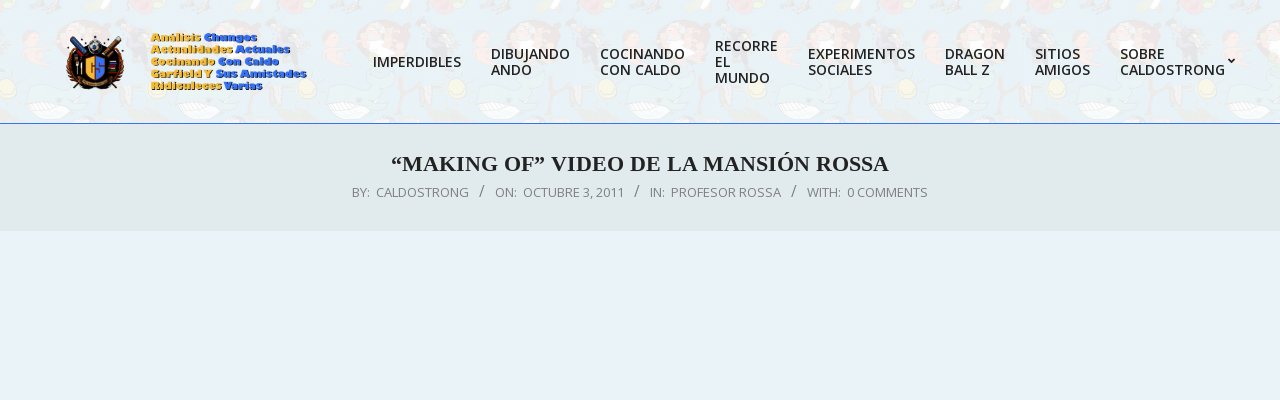

--- FILE ---
content_type: text/html; charset=UTF-8
request_url: https://www.caldostrong.com/2011/10/making-of-video-de-la-mansion-rossa.html
body_size: 17674
content:
<!DOCTYPE html>
<html lang="es-CL">

<head>
<meta charset="UTF-8" />
<meta name='robots' content='index, follow, max-image-preview:large, max-snippet:-1, max-video-preview:-1' />
<!-- Jetpack Site Verification Tags -->
<meta name="google-site-verification" content="Qc0g7oNk7FMBOxjoeyp1h9CcGSqdzZmdWhUHj5FV-qU" />
<meta name="viewport" content="width=device-width, initial-scale=1" />
<meta name="generator" content="Unos 2.12.0" />

	<!-- This site is optimized with the Yoast SEO plugin v26.5 - https://yoast.com/wordpress/plugins/seo/ -->
	<title>&quot;Making of&quot; video de la Mansión Rossa - CALDOSTRONG.COM</title>
	<link rel="canonical" href="https://www.caldostrong.com/2011/10/making-of-video-de-la-mansion-rossa.html" />
	<meta property="og:locale" content="es_ES" />
	<meta property="og:type" content="article" />
	<meta property="og:title" content="&quot;Making of&quot; video de la Mansión Rossa - CALDOSTRONG.COM" />
	<meta property="og:description" content="¿Te trajeron alpiste? Jajajaja Adelante estudios.Siga leyendo" />
	<meta property="og:url" content="https://www.caldostrong.com/2011/10/making-of-video-de-la-mansion-rossa.html" />
	<meta property="og:site_name" content="CALDOSTRONG.COM" />
	<meta property="article:published_time" content="2011-10-03T22:16:00+00:00" />
	<meta name="author" content="caldostrong" />
	<meta name="twitter:card" content="summary_large_image" />
	<meta name="twitter:label1" content="Escrito por" />
	<meta name="twitter:data1" content="caldostrong" />
	<script type="application/ld+json" class="yoast-schema-graph">{"@context":"https://schema.org","@graph":[{"@type":"Article","@id":"https://www.caldostrong.com/2011/10/making-of-video-de-la-mansion-rossa.html#article","isPartOf":{"@id":"https://www.caldostrong.com/2011/10/making-of-video-de-la-mansion-rossa.html"},"author":{"name":"caldostrong","@id":"https://www.caldostrong.com/#/schema/person/2fb59a8df83fc385a7e67986dabc6b32"},"headline":"&#8220;Making of&#8221; video de la Mansión Rossa","datePublished":"2011-10-03T22:16:00+00:00","mainEntityOfPage":{"@id":"https://www.caldostrong.com/2011/10/making-of-video-de-la-mansion-rossa.html"},"wordCount":21,"commentCount":0,"publisher":{"@id":"https://www.caldostrong.com/#/schema/person/2fb59a8df83fc385a7e67986dabc6b32"},"articleSection":["Profesor Rossa"],"inLanguage":"es-CL","potentialAction":[{"@type":"CommentAction","name":"Comment","target":["https://www.caldostrong.com/2011/10/making-of-video-de-la-mansion-rossa.html#respond"]}]},{"@type":"WebPage","@id":"https://www.caldostrong.com/2011/10/making-of-video-de-la-mansion-rossa.html","url":"https://www.caldostrong.com/2011/10/making-of-video-de-la-mansion-rossa.html","name":"\"Making of\" video de la Mansión Rossa - CALDOSTRONG.COM","isPartOf":{"@id":"https://www.caldostrong.com/#website"},"datePublished":"2011-10-03T22:16:00+00:00","breadcrumb":{"@id":"https://www.caldostrong.com/2011/10/making-of-video-de-la-mansion-rossa.html#breadcrumb"},"inLanguage":"es-CL","potentialAction":[{"@type":"ReadAction","target":["https://www.caldostrong.com/2011/10/making-of-video-de-la-mansion-rossa.html"]}]},{"@type":"BreadcrumbList","@id":"https://www.caldostrong.com/2011/10/making-of-video-de-la-mansion-rossa.html#breadcrumb","itemListElement":[{"@type":"ListItem","position":1,"name":"Portada","item":"https://www.caldostrong.com/"},{"@type":"ListItem","position":2,"name":"&#8220;Making of&#8221; video de la Mansión Rossa"}]},{"@type":"WebSite","@id":"https://www.caldostrong.com/#website","url":"https://www.caldostrong.com/","name":"CALDOSTRONG.COM Lo viste primero acá.","description":"Lo viste primero acá. Cultura, Análisis Chungos y Ridiculeses Varias","publisher":{"@id":"https://www.caldostrong.com/#/schema/person/2fb59a8df83fc385a7e67986dabc6b32"},"potentialAction":[{"@type":"SearchAction","target":{"@type":"EntryPoint","urlTemplate":"https://www.caldostrong.com/?s={search_term_string}"},"query-input":{"@type":"PropertyValueSpecification","valueRequired":true,"valueName":"search_term_string"}}],"inLanguage":"es-CL"},{"@type":["Person","Organization"],"@id":"https://www.caldostrong.com/#/schema/person/2fb59a8df83fc385a7e67986dabc6b32","name":"caldostrong","image":{"@type":"ImageObject","inLanguage":"es-CL","@id":"https://www.caldostrong.com/#/schema/person/image/","url":"https://www.caldostrong.com/wp-content/uploads/2025/07/cropped-CS_logo_completo_short.png","contentUrl":"https://www.caldostrong.com/wp-content/uploads/2025/07/cropped-CS_logo_completo_short.png","width":1000,"height":200,"caption":"caldostrong"},"logo":{"@id":"https://www.caldostrong.com/#/schema/person/image/"},"description":"El buen Caldo, nada le gana.","sameAs":["http://www.caldostrong.com"],"url":"https://www.caldostrong.com/author/caldostrong"}]}</script>
	<!-- / Yoast SEO plugin. -->


<link rel='dns-prefetch' href='//www.caldostrong.com' />
<link rel='dns-prefetch' href='//secure.gravatar.com' />
<link rel='dns-prefetch' href='//www.googletagmanager.com' />
<link rel='dns-prefetch' href='//stats.wp.com' />
<link rel='dns-prefetch' href='//fonts.googleapis.com' />
<link rel='dns-prefetch' href='//v0.wordpress.com' />
<link rel='dns-prefetch' href='//widgets.wp.com' />
<link rel='dns-prefetch' href='//s0.wp.com' />
<link rel='dns-prefetch' href='//0.gravatar.com' />
<link rel='dns-prefetch' href='//1.gravatar.com' />
<link rel='dns-prefetch' href='//2.gravatar.com' />
<link rel='preconnect' href='//c0.wp.com' />
<link rel="alternate" type="application/rss+xml" title="CALDOSTRONG.COM &raquo; Feed" href="https://www.caldostrong.com/feed" />
<link rel="alternate" type="application/rss+xml" title="CALDOSTRONG.COM &raquo; Feed de comentarios" href="https://www.caldostrong.com/comments/feed" />
<link rel="alternate" type="application/rss+xml" title="CALDOSTRONG.COM &raquo; &#8220;Making of&#8221; video de la Mansión Rossa Feed de comentarios" href="https://www.caldostrong.com/2011/10/making-of-video-de-la-mansion-rossa.html/feed" />
<link rel="pingback" href="https://www.caldostrong.com/xmlrpc.php" />
<link rel="alternate" title="oEmbed (JSON)" type="application/json+oembed" href="https://www.caldostrong.com/wp-json/oembed/1.0/embed?url=https%3A%2F%2Fwww.caldostrong.com%2F2011%2F10%2Fmaking-of-video-de-la-mansion-rossa.html" />
<link rel="alternate" title="oEmbed (XML)" type="text/xml+oembed" href="https://www.caldostrong.com/wp-json/oembed/1.0/embed?url=https%3A%2F%2Fwww.caldostrong.com%2F2011%2F10%2Fmaking-of-video-de-la-mansion-rossa.html&#038;format=xml" />
<link rel="preload" href="https://www.caldostrong.com/wp-content/themes/unos/library/fonticons/webfonts/fa-solid-900.woff2" as="font" crossorigin="anonymous">
<link rel="preload" href="https://www.caldostrong.com/wp-content/themes/unos/library/fonticons/webfonts/fa-regular-400.woff2" as="font" crossorigin="anonymous">
<link rel="preload" href="https://www.caldostrong.com/wp-content/themes/unos/library/fonticons/webfonts/fa-brands-400.woff2" as="font" crossorigin="anonymous">
<style id='wp-img-auto-sizes-contain-inline-css'>
img:is([sizes=auto i],[sizes^="auto," i]){contain-intrinsic-size:3000px 1500px}
/*# sourceURL=wp-img-auto-sizes-contain-inline-css */
</style>
<link rel='stylesheet' id='jetpack_related-posts-css' href='https://c0.wp.com/p/jetpack/15.3.1/modules/related-posts/related-posts.css' media='all' />
<style id='wp-emoji-styles-inline-css'>

	img.wp-smiley, img.emoji {
		display: inline !important;
		border: none !important;
		box-shadow: none !important;
		height: 1em !important;
		width: 1em !important;
		margin: 0 0.07em !important;
		vertical-align: -0.1em !important;
		background: none !important;
		padding: 0 !important;
	}
/*# sourceURL=wp-emoji-styles-inline-css */
</style>
<style id='wp-block-library-inline-css'>
:root{--wp-block-synced-color:#7a00df;--wp-block-synced-color--rgb:122,0,223;--wp-bound-block-color:var(--wp-block-synced-color);--wp-editor-canvas-background:#ddd;--wp-admin-theme-color:#007cba;--wp-admin-theme-color--rgb:0,124,186;--wp-admin-theme-color-darker-10:#006ba1;--wp-admin-theme-color-darker-10--rgb:0,107,160.5;--wp-admin-theme-color-darker-20:#005a87;--wp-admin-theme-color-darker-20--rgb:0,90,135;--wp-admin-border-width-focus:2px}@media (min-resolution:192dpi){:root{--wp-admin-border-width-focus:1.5px}}.wp-element-button{cursor:pointer}:root .has-very-light-gray-background-color{background-color:#eee}:root .has-very-dark-gray-background-color{background-color:#313131}:root .has-very-light-gray-color{color:#eee}:root .has-very-dark-gray-color{color:#313131}:root .has-vivid-green-cyan-to-vivid-cyan-blue-gradient-background{background:linear-gradient(135deg,#00d084,#0693e3)}:root .has-purple-crush-gradient-background{background:linear-gradient(135deg,#34e2e4,#4721fb 50%,#ab1dfe)}:root .has-hazy-dawn-gradient-background{background:linear-gradient(135deg,#faaca8,#dad0ec)}:root .has-subdued-olive-gradient-background{background:linear-gradient(135deg,#fafae1,#67a671)}:root .has-atomic-cream-gradient-background{background:linear-gradient(135deg,#fdd79a,#004a59)}:root .has-nightshade-gradient-background{background:linear-gradient(135deg,#330968,#31cdcf)}:root .has-midnight-gradient-background{background:linear-gradient(135deg,#020381,#2874fc)}:root{--wp--preset--font-size--normal:16px;--wp--preset--font-size--huge:42px}.has-regular-font-size{font-size:1em}.has-larger-font-size{font-size:2.625em}.has-normal-font-size{font-size:var(--wp--preset--font-size--normal)}.has-huge-font-size{font-size:var(--wp--preset--font-size--huge)}:root .has-text-align-center{text-align:center}:root .has-text-align-left{text-align:left}:root .has-text-align-right{text-align:right}.has-fit-text{white-space:nowrap!important}#end-resizable-editor-section{display:none}.aligncenter{clear:both}.items-justified-left{justify-content:flex-start}.items-justified-center{justify-content:center}.items-justified-right{justify-content:flex-end}.items-justified-space-between{justify-content:space-between}.screen-reader-text{word-wrap:normal!important;border:0;clip-path:inset(50%);height:1px;margin:-1px;overflow:hidden;padding:0;position:absolute;width:1px}.screen-reader-text:focus{background-color:#ddd;clip-path:none;color:#444;display:block;font-size:1em;height:auto;left:5px;line-height:normal;padding:15px 23px 14px;text-decoration:none;top:5px;width:auto;z-index:100000}html :where(.has-border-color){border-style:solid}html :where([style*=border-top-color]){border-top-style:solid}html :where([style*=border-right-color]){border-right-style:solid}html :where([style*=border-bottom-color]){border-bottom-style:solid}html :where([style*=border-left-color]){border-left-style:solid}html :where([style*=border-width]){border-style:solid}html :where([style*=border-top-width]){border-top-style:solid}html :where([style*=border-right-width]){border-right-style:solid}html :where([style*=border-bottom-width]){border-bottom-style:solid}html :where([style*=border-left-width]){border-left-style:solid}html :where(img[class*=wp-image-]){height:auto;max-width:100%}:where(figure){margin:0 0 1em}html :where(.is-position-sticky){--wp-admin--admin-bar--position-offset:var(--wp-admin--admin-bar--height,0px)}@media screen and (max-width:600px){html :where(.is-position-sticky){--wp-admin--admin-bar--position-offset:0px}}

/*# sourceURL=wp-block-library-inline-css */
</style><style id='global-styles-inline-css'>
:root{--wp--preset--aspect-ratio--square: 1;--wp--preset--aspect-ratio--4-3: 4/3;--wp--preset--aspect-ratio--3-4: 3/4;--wp--preset--aspect-ratio--3-2: 3/2;--wp--preset--aspect-ratio--2-3: 2/3;--wp--preset--aspect-ratio--16-9: 16/9;--wp--preset--aspect-ratio--9-16: 9/16;--wp--preset--color--black: #000000;--wp--preset--color--cyan-bluish-gray: #abb8c3;--wp--preset--color--white: #ffffff;--wp--preset--color--pale-pink: #f78da7;--wp--preset--color--vivid-red: #cf2e2e;--wp--preset--color--luminous-vivid-orange: #ff6900;--wp--preset--color--luminous-vivid-amber: #fcb900;--wp--preset--color--light-green-cyan: #7bdcb5;--wp--preset--color--vivid-green-cyan: #00d084;--wp--preset--color--pale-cyan-blue: #8ed1fc;--wp--preset--color--vivid-cyan-blue: #0693e3;--wp--preset--color--vivid-purple: #9b51e0;--wp--preset--color--accent: #3672f4;--wp--preset--color--accent-font: #f4b836;--wp--preset--gradient--vivid-cyan-blue-to-vivid-purple: linear-gradient(135deg,rgb(6,147,227) 0%,rgb(155,81,224) 100%);--wp--preset--gradient--light-green-cyan-to-vivid-green-cyan: linear-gradient(135deg,rgb(122,220,180) 0%,rgb(0,208,130) 100%);--wp--preset--gradient--luminous-vivid-amber-to-luminous-vivid-orange: linear-gradient(135deg,rgb(252,185,0) 0%,rgb(255,105,0) 100%);--wp--preset--gradient--luminous-vivid-orange-to-vivid-red: linear-gradient(135deg,rgb(255,105,0) 0%,rgb(207,46,46) 100%);--wp--preset--gradient--very-light-gray-to-cyan-bluish-gray: linear-gradient(135deg,rgb(238,238,238) 0%,rgb(169,184,195) 100%);--wp--preset--gradient--cool-to-warm-spectrum: linear-gradient(135deg,rgb(74,234,220) 0%,rgb(151,120,209) 20%,rgb(207,42,186) 40%,rgb(238,44,130) 60%,rgb(251,105,98) 80%,rgb(254,248,76) 100%);--wp--preset--gradient--blush-light-purple: linear-gradient(135deg,rgb(255,206,236) 0%,rgb(152,150,240) 100%);--wp--preset--gradient--blush-bordeaux: linear-gradient(135deg,rgb(254,205,165) 0%,rgb(254,45,45) 50%,rgb(107,0,62) 100%);--wp--preset--gradient--luminous-dusk: linear-gradient(135deg,rgb(255,203,112) 0%,rgb(199,81,192) 50%,rgb(65,88,208) 100%);--wp--preset--gradient--pale-ocean: linear-gradient(135deg,rgb(255,245,203) 0%,rgb(182,227,212) 50%,rgb(51,167,181) 100%);--wp--preset--gradient--electric-grass: linear-gradient(135deg,rgb(202,248,128) 0%,rgb(113,206,126) 100%);--wp--preset--gradient--midnight: linear-gradient(135deg,rgb(2,3,129) 0%,rgb(40,116,252) 100%);--wp--preset--font-size--small: 13px;--wp--preset--font-size--medium: 20px;--wp--preset--font-size--large: 36px;--wp--preset--font-size--x-large: 42px;--wp--preset--spacing--20: 0.44rem;--wp--preset--spacing--30: 0.67rem;--wp--preset--spacing--40: 1rem;--wp--preset--spacing--50: 1.5rem;--wp--preset--spacing--60: 2.25rem;--wp--preset--spacing--70: 3.38rem;--wp--preset--spacing--80: 5.06rem;--wp--preset--shadow--natural: 6px 6px 9px rgba(0, 0, 0, 0.2);--wp--preset--shadow--deep: 12px 12px 50px rgba(0, 0, 0, 0.4);--wp--preset--shadow--sharp: 6px 6px 0px rgba(0, 0, 0, 0.2);--wp--preset--shadow--outlined: 6px 6px 0px -3px rgb(255, 255, 255), 6px 6px rgb(0, 0, 0);--wp--preset--shadow--crisp: 6px 6px 0px rgb(0, 0, 0);}:where(.is-layout-flex){gap: 0.5em;}:where(.is-layout-grid){gap: 0.5em;}body .is-layout-flex{display: flex;}.is-layout-flex{flex-wrap: wrap;align-items: center;}.is-layout-flex > :is(*, div){margin: 0;}body .is-layout-grid{display: grid;}.is-layout-grid > :is(*, div){margin: 0;}:where(.wp-block-columns.is-layout-flex){gap: 2em;}:where(.wp-block-columns.is-layout-grid){gap: 2em;}:where(.wp-block-post-template.is-layout-flex){gap: 1.25em;}:where(.wp-block-post-template.is-layout-grid){gap: 1.25em;}.has-black-color{color: var(--wp--preset--color--black) !important;}.has-cyan-bluish-gray-color{color: var(--wp--preset--color--cyan-bluish-gray) !important;}.has-white-color{color: var(--wp--preset--color--white) !important;}.has-pale-pink-color{color: var(--wp--preset--color--pale-pink) !important;}.has-vivid-red-color{color: var(--wp--preset--color--vivid-red) !important;}.has-luminous-vivid-orange-color{color: var(--wp--preset--color--luminous-vivid-orange) !important;}.has-luminous-vivid-amber-color{color: var(--wp--preset--color--luminous-vivid-amber) !important;}.has-light-green-cyan-color{color: var(--wp--preset--color--light-green-cyan) !important;}.has-vivid-green-cyan-color{color: var(--wp--preset--color--vivid-green-cyan) !important;}.has-pale-cyan-blue-color{color: var(--wp--preset--color--pale-cyan-blue) !important;}.has-vivid-cyan-blue-color{color: var(--wp--preset--color--vivid-cyan-blue) !important;}.has-vivid-purple-color{color: var(--wp--preset--color--vivid-purple) !important;}.has-black-background-color{background-color: var(--wp--preset--color--black) !important;}.has-cyan-bluish-gray-background-color{background-color: var(--wp--preset--color--cyan-bluish-gray) !important;}.has-white-background-color{background-color: var(--wp--preset--color--white) !important;}.has-pale-pink-background-color{background-color: var(--wp--preset--color--pale-pink) !important;}.has-vivid-red-background-color{background-color: var(--wp--preset--color--vivid-red) !important;}.has-luminous-vivid-orange-background-color{background-color: var(--wp--preset--color--luminous-vivid-orange) !important;}.has-luminous-vivid-amber-background-color{background-color: var(--wp--preset--color--luminous-vivid-amber) !important;}.has-light-green-cyan-background-color{background-color: var(--wp--preset--color--light-green-cyan) !important;}.has-vivid-green-cyan-background-color{background-color: var(--wp--preset--color--vivid-green-cyan) !important;}.has-pale-cyan-blue-background-color{background-color: var(--wp--preset--color--pale-cyan-blue) !important;}.has-vivid-cyan-blue-background-color{background-color: var(--wp--preset--color--vivid-cyan-blue) !important;}.has-vivid-purple-background-color{background-color: var(--wp--preset--color--vivid-purple) !important;}.has-black-border-color{border-color: var(--wp--preset--color--black) !important;}.has-cyan-bluish-gray-border-color{border-color: var(--wp--preset--color--cyan-bluish-gray) !important;}.has-white-border-color{border-color: var(--wp--preset--color--white) !important;}.has-pale-pink-border-color{border-color: var(--wp--preset--color--pale-pink) !important;}.has-vivid-red-border-color{border-color: var(--wp--preset--color--vivid-red) !important;}.has-luminous-vivid-orange-border-color{border-color: var(--wp--preset--color--luminous-vivid-orange) !important;}.has-luminous-vivid-amber-border-color{border-color: var(--wp--preset--color--luminous-vivid-amber) !important;}.has-light-green-cyan-border-color{border-color: var(--wp--preset--color--light-green-cyan) !important;}.has-vivid-green-cyan-border-color{border-color: var(--wp--preset--color--vivid-green-cyan) !important;}.has-pale-cyan-blue-border-color{border-color: var(--wp--preset--color--pale-cyan-blue) !important;}.has-vivid-cyan-blue-border-color{border-color: var(--wp--preset--color--vivid-cyan-blue) !important;}.has-vivid-purple-border-color{border-color: var(--wp--preset--color--vivid-purple) !important;}.has-vivid-cyan-blue-to-vivid-purple-gradient-background{background: var(--wp--preset--gradient--vivid-cyan-blue-to-vivid-purple) !important;}.has-light-green-cyan-to-vivid-green-cyan-gradient-background{background: var(--wp--preset--gradient--light-green-cyan-to-vivid-green-cyan) !important;}.has-luminous-vivid-amber-to-luminous-vivid-orange-gradient-background{background: var(--wp--preset--gradient--luminous-vivid-amber-to-luminous-vivid-orange) !important;}.has-luminous-vivid-orange-to-vivid-red-gradient-background{background: var(--wp--preset--gradient--luminous-vivid-orange-to-vivid-red) !important;}.has-very-light-gray-to-cyan-bluish-gray-gradient-background{background: var(--wp--preset--gradient--very-light-gray-to-cyan-bluish-gray) !important;}.has-cool-to-warm-spectrum-gradient-background{background: var(--wp--preset--gradient--cool-to-warm-spectrum) !important;}.has-blush-light-purple-gradient-background{background: var(--wp--preset--gradient--blush-light-purple) !important;}.has-blush-bordeaux-gradient-background{background: var(--wp--preset--gradient--blush-bordeaux) !important;}.has-luminous-dusk-gradient-background{background: var(--wp--preset--gradient--luminous-dusk) !important;}.has-pale-ocean-gradient-background{background: var(--wp--preset--gradient--pale-ocean) !important;}.has-electric-grass-gradient-background{background: var(--wp--preset--gradient--electric-grass) !important;}.has-midnight-gradient-background{background: var(--wp--preset--gradient--midnight) !important;}.has-small-font-size{font-size: var(--wp--preset--font-size--small) !important;}.has-medium-font-size{font-size: var(--wp--preset--font-size--medium) !important;}.has-large-font-size{font-size: var(--wp--preset--font-size--large) !important;}.has-x-large-font-size{font-size: var(--wp--preset--font-size--x-large) !important;}
/*# sourceURL=global-styles-inline-css */
</style>

<style id='classic-theme-styles-inline-css'>
/*! This file is auto-generated */
.wp-block-button__link{color:#fff;background-color:#32373c;border-radius:9999px;box-shadow:none;text-decoration:none;padding:calc(.667em + 2px) calc(1.333em + 2px);font-size:1.125em}.wp-block-file__button{background:#32373c;color:#fff;text-decoration:none}
/*# sourceURL=/wp-includes/css/classic-themes.min.css */
</style>
<link rel='stylesheet' id='jetpack_likes-css' href='https://c0.wp.com/p/jetpack/15.3.1/modules/likes/style.css' media='all' />
<link rel='stylesheet' id='unos-googlefont-css' href='https://fonts.googleapis.com/css2?family=Open%20Sans:ital,wght@0,300;0,400;0,500;0,600;0,700;0,800;1,400;1,700&#038;display=swap' media='all' />
<link rel='stylesheet' id='font-awesome-css' href='https://www.caldostrong.com/wp-content/themes/unos/library/fonticons/font-awesome.css?ver=5.15.4' media='all' />
<link rel='stylesheet' id='dflip-style-css' href='https://www.caldostrong.com/wp-content/plugins/3d-flipbook-dflip-lite/assets/css/dflip.min.css?ver=2.4.20' media='all' />
<link rel='stylesheet' id='arpw-style-css' href='https://www.caldostrong.com/wp-content/plugins/advanced-random-posts-widget/assets/css/arpw-frontend.css?ver=6.9' media='all' />
<link rel='stylesheet' id='hoot-style-css' href='https://www.caldostrong.com/wp-content/themes/unos/style.css?ver=2.12.0' media='all' />
<link rel='stylesheet' id='hoot-wpblocks-css' href='https://www.caldostrong.com/wp-content/themes/unos/include/blocks/wpblocks.css?ver=2.12.0' media='all' />
<link rel='stylesheet' id='hoot-child-style-css' href='https://www.caldostrong.com/wp-content/themes/unos-publisher/style.css?ver=1.1.0' media='all' />
<style id='hoot-child-style-inline-css'>
a {  color: #3672f4; }  a:hover {  color: #2855b7; }  .accent-typo {  background: #3672f4;  color: #f4b836; }  .invert-accent-typo {  background: #f4b836;  color: #3672f4; }  .invert-typo {  color: #eaf3f7; }  .enforce-typo {  background: #eaf3f7; }  body.wordpress input[type="submit"], body.wordpress #submit, body.wordpress .button {  border-color: #3672f4;  background: #f4b836;  color: #3672f4; }  body.wordpress input[type="submit"]:hover, body.wordpress #submit:hover, body.wordpress .button:hover, body.wordpress input[type="submit"]:focus, body.wordpress #submit:focus, body.wordpress .button:focus {  color: #f4b836;  background: #3672f4; }  h1, h2, h3, h4, h5, h6, .title, .titlefont {  font-family: Georgia, serif;  text-transform: uppercase; }  #main.main,.below-header {  background: #eaf3f7; }  #topbar {  background: none;  color: inherit; }  #topbar.js-search .searchform.expand .searchtext {  background: #eaf3f7; }  #topbar.js-search .searchform.expand .searchtext,#topbar .js-search-placeholder {  color: inherit; }  .header-aside-search.js-search .searchform i.fa-search {  color: #3672f4; }  #site-logo.logo-border {  border-color: #3672f4; }  #site-title {  font-family: "Open Sans", sans-serif;  text-transform: none; }  .site-logo-with-icon #site-title i {  font-size: 50px; }  .site-logo-mixed-image img {  max-width: 200px; }  .site-title-line em {  color: #3672f4; }  .site-title-line mark {  background: #3672f4;  color: #f4b836; }  .site-title-heading-font {  font-family: Georgia, serif; }  .entry-grid .more-link {  font-family: Georgia, serif; }  .menu-items ul {  background: #eaf3f7; }  .menu-tag {  border-color: #3672f4; }  .more-link, .more-link a {  color: #3672f4; }  .more-link:hover, .more-link:hover a {  color: #2855b7; }  .sidebar .widget-title,.sub-footer .widget-title, .footer .widget-title {  background: #f4b836;  color: #3672f4;  border: solid 1px;  border-color: #3672f4; }  .sidebar .widget:hover .widget-title,.sub-footer .widget:hover .widget-title, .footer .widget:hover .widget-title {  background: #3672f4;  color: #f4b836; }  .main-content-grid,.widget,.frontpage-area {  margin-top: 45px; }  .widget,.frontpage-area {  margin-bottom: 45px; }  .frontpage-area.module-bg-highlight, .frontpage-area.module-bg-color, .frontpage-area.module-bg-image {  padding: 45px 0; }  .footer .widget {  margin: 30px 0; }  .js-search .searchform.expand .searchtext {  background: #eaf3f7; }  #infinite-handle span,.lrm-form a.button, .lrm-form button, .lrm-form button[type=submit], .lrm-form #buddypress input[type=submit], .lrm-form input[type=submit],.widget_breadcrumb_navxt .breadcrumbs > .hoot-bcn-pretext {  background: #3672f4;  color: #f4b836; }  .woocommerce nav.woocommerce-pagination ul li a:focus, .woocommerce nav.woocommerce-pagination ul li a:hover {  color: #2855b7; }  .woocommerce div.product .woocommerce-tabs ul.tabs li:hover,.woocommerce div.product .woocommerce-tabs ul.tabs li.active {  background: #3672f4; }  .woocommerce div.product .woocommerce-tabs ul.tabs li:hover a, .woocommerce div.product .woocommerce-tabs ul.tabs li:hover a:hover,.woocommerce div.product .woocommerce-tabs ul.tabs li.active a {  color: #f4b836; }  .wc-block-components-button, .woocommerce #respond input#submit.alt, .woocommerce a.button.alt, .woocommerce button.button.alt, .woocommerce input.button.alt {  border-color: #3672f4;  background: #3672f4;  color: #f4b836; }  .wc-block-components-button:hover, .woocommerce #respond input#submit.alt:hover, .woocommerce a.button.alt:hover, .woocommerce button.button.alt:hover, .woocommerce input.button.alt:hover {  background: #f4b836;  color: #3672f4; }  .widget_breadcrumb_navxt .breadcrumbs > .hoot-bcn-pretext:after {  border-left-color: #3672f4; }  #header,.menu-items > li.current-menu-item:not(.nohighlight):after, .menu-items > li.current-menu-ancestor:after, .menu-items > li:hover:after,.header-supplementary .menu-area-wrap,.menu-hoottag {  border-color: #3672f4; }  .menu-items ul li.current-menu-item:not(.nohighlight), .menu-items ul li.current-menu-ancestor, .menu-items ul li:hover {  background: #f4b836; }  .menu-items ul li.current-menu-item:not(.nohighlight) > a, .menu-items ul li.current-menu-ancestor > a, .menu-items ul li:hover > a {  color: #3672f4; }  #below-header + .main > .loop-meta-wrap, #below-header + .main > .entry-featured-img-headerwrap,.main > .main-content-grid:first-child,.content-frontpage > .frontpage-area-boxed:first-child {  margin-top: 25px; }  :root .has-accent-color,.is-style-outline>.wp-block-button__link:not(.has-text-color), .wp-block-button__link.is-style-outline:not(.has-text-color) {  color: #3672f4; }  :root .has-accent-background-color,.wp-block-button__link,.wp-block-button__link:hover,.wp-block-search__button,.wp-block-search__button:hover, .wp-block-file__button,.wp-block-file__button:hover {  background: #3672f4; }  :root .has-accent-font-color,.wp-block-button__link,.wp-block-button__link:hover,.wp-block-search__button,.wp-block-search__button:hover, .wp-block-file__button,.wp-block-file__button:hover {  color: #f4b836; }  :root .has-accent-font-background-color {  background: #f4b836; }  @media only screen and (max-width: 969px){ .mobilemenu-fixed .menu-toggle, .mobilemenu-fixed .menu-items {  background: #eaf3f7; }  .sidebar {  margin-top: 45px; }  .frontpage-widgetarea > div.hgrid > [class*="hgrid-span-"] {  margin-bottom: 45px; }  }
/*# sourceURL=hoot-child-style-inline-css */
</style>
<link rel='stylesheet' id='sharedaddy-css' href='https://c0.wp.com/p/jetpack/15.3.1/modules/sharedaddy/sharing.css' media='all' />
<link rel='stylesheet' id='social-logos-css' href='https://c0.wp.com/p/jetpack/15.3.1/_inc/social-logos/social-logos.min.css' media='all' />
<script id="jetpack_related-posts-js-extra">
var related_posts_js_options = {"post_heading":"h4"};
//# sourceURL=jetpack_related-posts-js-extra
</script>
<script src="https://c0.wp.com/p/jetpack/15.3.1/_inc/build/related-posts/related-posts.min.js" id="jetpack_related-posts-js"></script>
<script src="https://c0.wp.com/c/6.9/wp-includes/js/jquery/jquery.min.js" id="jquery-core-js"></script>
<script src="https://c0.wp.com/c/6.9/wp-includes/js/jquery/jquery-migrate.min.js" id="jquery-migrate-js"></script>

<!-- Fragmento de código de la etiqueta de Google (gtag.js) agregada por Site Kit -->
<!-- Fragmento de código de Google Analytics agregado por Site Kit -->
<script src="https://www.googletagmanager.com/gtag/js?id=GT-MK46G26H" id="google_gtagjs-js" async></script>
<script id="google_gtagjs-js-after">
window.dataLayer = window.dataLayer || [];function gtag(){dataLayer.push(arguments);}
gtag("set","linker",{"domains":["www.caldostrong.com"]});
gtag("js", new Date());
gtag("set", "developer_id.dZTNiMT", true);
gtag("config", "GT-MK46G26H");
 window._googlesitekit = window._googlesitekit || {}; window._googlesitekit.throttledEvents = []; window._googlesitekit.gtagEvent = (name, data) => { var key = JSON.stringify( { name, data } ); if ( !! window._googlesitekit.throttledEvents[ key ] ) { return; } window._googlesitekit.throttledEvents[ key ] = true; setTimeout( () => { delete window._googlesitekit.throttledEvents[ key ]; }, 5 ); gtag( "event", name, { ...data, event_source: "site-kit" } ); }; 
//# sourceURL=google_gtagjs-js-after
</script>
<link rel="https://api.w.org/" href="https://www.caldostrong.com/wp-json/" /><link rel="alternate" title="JSON" type="application/json" href="https://www.caldostrong.com/wp-json/wp/v2/posts/652" /><link rel="EditURI" type="application/rsd+xml" title="RSD" href="https://www.caldostrong.com/xmlrpc.php?rsd" />
<meta name="generator" content="WordPress 6.9" />
<link rel='shortlink' href='https://wp.me/p5cMM5-aw' />
<meta name="generator" content="Site Kit by Google 1.167.0" />	<style>img#wpstats{display:none}</style>
		<style id="custom-background-css">
body.custom-background { background-color: #f4b836; background-image: url("https://www.caldostrong.com/wp-content/uploads/2025/07/mosaico3-300x150-1.png"); background-position: center center; background-size: auto; background-repeat: repeat; background-attachment: scroll; }
</style>
	<link rel="icon" href="https://www.caldostrong.com/wp-content/uploads/2023/04/CS-50x50.png" sizes="32x32" />
<link rel="icon" href="https://www.caldostrong.com/wp-content/uploads/2023/04/CS.png" sizes="192x192" />
<link rel="apple-touch-icon" href="https://www.caldostrong.com/wp-content/uploads/2023/04/CS.png" />
<meta name="msapplication-TileImage" content="https://www.caldostrong.com/wp-content/uploads/2023/04/CS.png" />
		<style id="wp-custom-css">
			/* Centrar todas las imágenes en el contenido */
.entry-content img {
    display: block;
    margin-left: auto;
    margin-right: auto;
    max-width: 100%; /* Asegura que las imágenes no se desborden del contenedor */
}

/* Justificar el texto en párrafos y elementos de lista dentro del contenido */
article .entry-content p,
article .entry-content ul li {
    text-align: justify;
}

/* Aislar y centrar la frase final en un contenedor especial */
.final-phrase-wrapper {
    text-align: center; /* Asegura que el contenedor esté centrado */
    width: 100%;
    margin: 20px 0; /* Espacio arriba y abajo del contenedor para mejor visualización */
}

.final-phrase {
    display: inline-block; /* Asegura que el párrafo se centre dentro del contenedor */
    margin: 0; /* Elimina el margen por defecto */
}
/* Centrar los tuits incrustados */
.entry-content .twitter-tweet {
    text-align: center; /* Asegura que el contenedor esté centrado */
    width: 100%;
    margin-left: auto;
    margin-right: auto;
}

/* Centrar el contenedor de los tuits incrustados */
.entry-content .twitter-tweet iframe {
    display: block; /* Asegura que el iframe esté centrado */
    margin: 0 auto; /* Centra el iframe horizontalmente */
}		</style>
		</head>

<body class="wp-singular post-template-default single single-post postid-652 single-format-standard custom-background wp-custom-logo wp-theme-unos wp-child-theme-unos-publisher unos-publisher wordpress ltr es es-cl child-theme logged-out singular singular-post singular-post-652" dir="ltr" itemscope="itemscope" itemtype="https://schema.org/Blog">

	
	<a href="#main" class="screen-reader-text">Skip to content</a>

	
	<div id="page-wrapper" class=" site-stretch page-wrapper sitewrap-full-width sidebars0 hoot-cf7-style hoot-mapp-style hoot-jetpack-style">

		
		<header id="header" class="site-header header-layout-primary-menu header-layout-secondary-none tablemenu" role="banner" itemscope="itemscope" itemtype="https://schema.org/WPHeader">

			
			<div id="header-primary" class=" header-part header-primary header-primary-menu">
				<div class="hgrid">
					<div class="table hgrid-span-12">
							<div id="branding" class="site-branding branding table-cell-mid">
		<div id="site-logo" class="site-logo-image">
			<div id="site-logo-image" class="site-logo-image"><div id="site-title" class="site-title" itemprop="headline"><a href="https://www.caldostrong.com/" class="custom-logo-link" rel="home"><img width="1000" height="200" src="https://www.caldostrong.com/wp-content/uploads/2025/07/cropped-CS_logo_completo_short.png" class="custom-logo" alt="CALDOSTRONG.COM" data-attachment-id="26297" data-permalink="https://www.caldostrong.com/cs_logo_completo_short/cropped-cs_logo_completo_short-png" data-orig-file="https://www.caldostrong.com/wp-content/uploads/2025/07/cropped-CS_logo_completo_short.png" data-orig-size="1000,200" data-comments-opened="1" data-image-meta="{&quot;aperture&quot;:&quot;0&quot;,&quot;credit&quot;:&quot;&quot;,&quot;camera&quot;:&quot;&quot;,&quot;caption&quot;:&quot;&quot;,&quot;created_timestamp&quot;:&quot;0&quot;,&quot;copyright&quot;:&quot;&quot;,&quot;focal_length&quot;:&quot;0&quot;,&quot;iso&quot;:&quot;0&quot;,&quot;shutter_speed&quot;:&quot;0&quot;,&quot;title&quot;:&quot;&quot;,&quot;orientation&quot;:&quot;0&quot;}" data-image-title="cropped-CS_logo_completo_short.png" data-image-description="&lt;p&gt;https://www.caldostrong.com/wp-content/uploads/2025/07/cropped-CS_logo_completo_short.png&lt;/p&gt;
" data-image-caption="" data-medium-file="https://www.caldostrong.com/wp-content/uploads/2025/07/cropped-CS_logo_completo_short-300x60.png" data-large-file="https://www.caldostrong.com/wp-content/uploads/2025/07/cropped-CS_logo_completo_short.png" /></a><div style="height: 1px;width: 1px;margin: -1px;overflow: hidden;position: absolute !important">CALDOSTRONG.COM</div></div></div>		</div>
	</div><!-- #branding -->
	<div id="header-aside" class=" header-aside table-cell-mid header-aside-menu header-aside-menu-fixed"><div class="menu-area-wrap">	<div class="screen-reader-text">Primary Navigation Menu</div>
	<nav id="menu-primary" class="menu nav-menu menu-primary mobilemenu-fixed mobilesubmenu-open" role="navigation" itemscope="itemscope" itemtype="https://schema.org/SiteNavigationElement">
		<a class="menu-toggle" href="#"><span class="menu-toggle-text">Menu</span><i class="fas fa-bars"></i></a>

		<ul id="menu-primary-items" class="menu-items sf-menu menu"><li id="menu-item-16251" class="menu-item menu-item-type-taxonomy menu-item-object-category menu-item-16251"><a href="https://www.caldostrong.com/search/label/imperdible" title="Nuevo aca? esto es lo que no te puedes perder"><span class="menu-title"><span class="menu-title-text">Imperdibles</span></span></a></li>
<li id="menu-item-11717" class="menu-item menu-item-type-taxonomy menu-item-object-category menu-item-11717"><a href="https://www.caldostrong.com/search/label/caldismo" title="Mis dibujos"><span class="menu-title"><span class="menu-title-text">Dibujando ando</span></span></a></li>
<li id="menu-item-11711" class="menu-item menu-item-type-taxonomy menu-item-object-category menu-item-11711"><a href="https://www.caldostrong.com/search/label/cocinando-con-caldo" title="Comidas ricas"><span class="menu-title"><span class="menu-title-text">Cocinando con Caldo</span></span></a></li>
<li id="menu-item-11712" class="menu-item menu-item-type-taxonomy menu-item-object-category menu-item-11712"><a href="https://www.caldostrong.com/search/label/recorre-el-mundo" title="Lugares hermosos"><span class="menu-title"><span class="menu-title-text">Recorre el mundo</span></span></a></li>
<li id="menu-item-11713" class="menu-item menu-item-type-taxonomy menu-item-object-category menu-item-11713"><a href="https://www.caldostrong.com/search/label/experimento-social" title="Locuras que se me ocurren con mi propio cerebro"><span class="menu-title"><span class="menu-title-text">Experimentos Sociales</span></span></a></li>
<li id="menu-item-22776" class="menu-item menu-item-type-taxonomy menu-item-object-post_tag menu-item-22776"><a href="https://www.caldostrong.com/label/dragon-ball-z"><span class="menu-title"><span class="menu-title-text">Dragon Ball Z</span></span></a></li>
<li id="menu-item-14772" class="menu-item menu-item-type-post_type menu-item-object-page menu-item-14772"><a href="https://www.caldostrong.com/amigos" title="Buenos muchachos"><span class="menu-title"><span class="menu-title-text">Sitios Amigos</span></span></a></li>
<li id="menu-item-20697" class="menu-item menu-item-type-post_type menu-item-object-page menu-item-has-children menu-item-20697"><a href="https://www.caldostrong.com/about"><span class="menu-title"><span class="menu-title-text">Sobre CaldoStrong</span></span></a>
<ul class="sub-menu">
	<li id="menu-item-21303" class="menu-item menu-item-type-post_type menu-item-object-page menu-item-21303"><a href="https://www.caldostrong.com/i-shoulda-stayed-in-bed"><span class="menu-title"><span class="menu-title-text">I shoulda stayed in bed</span></span></a></li>
	<li id="menu-item-21240" class="menu-item menu-item-type-post_type menu-item-object-page menu-item-21240"><a href="https://www.caldostrong.com/con-los-famosos"><span class="menu-title"><span class="menu-title-text">Con los famosos</span></span></a></li>
	<li id="menu-item-21241" class="menu-item menu-item-type-post_type menu-item-object-page menu-item-21241"><a href="https://www.caldostrong.com/about"><span class="menu-title"><span class="menu-title-text">Sobre CaldoStrong</span></span></a></li>
</ul>
</li>
</ul>
	</nav><!-- #menu-primary -->
	</div></div>					</div>
				</div>
			</div>

			
		</header><!-- #header -->

		
		<div id="main" class=" main">
			

				<div id="loop-meta" class="  loop-meta-wrap pageheader-bg-both   loop-meta-withtext">
										<div class="hgrid">

						<div class=" loop-meta hgrid-span-12" itemscope="itemscope" itemtype="https://schema.org/WebPageElement">
							<div class="entry-header">

																<h1 class=" loop-title entry-title" itemprop="headline">&#8220;Making of&#8221; video de la Mansión Rossa</h1>

								<div class=" loop-description" itemprop="text"><div class="entry-byline"> <div class="entry-byline-block entry-byline-author"> <span class="entry-byline-label">By:</span> <span class="entry-author" itemprop="author" itemscope="itemscope" itemtype="https://schema.org/Person"><a href="https://www.caldostrong.com/author/caldostrong" title="Entradas de caldostrong" rel="author" class="url fn n" itemprop="url"><span itemprop="name">caldostrong</span></a></span> </div> <div class="entry-byline-block entry-byline-date"> <span class="entry-byline-label">On:</span> <time class="entry-published updated" datetime="2011-10-03T22:16:00-04:00" itemprop="datePublished" title="Lunes, Octubre 3, 2011, 10:16 pm">Octubre 3, 2011</time> </div> <div class="entry-byline-block entry-byline-cats"> <span class="entry-byline-label">In:</span> <a href="https://www.caldostrong.com/search/label/profesor-rossa" rel="category tag">Profesor Rossa</a> </div> <div class="entry-byline-block entry-byline-comments"> <span class="entry-byline-label">With:</span> <a href="https://www.caldostrong.com/2011/10/making-of-video-de-la-mansion-rossa.html#respond" class="comments-link" itemprop="discussionURL">0 Comments</a> </div><span class="entry-publisher" itemprop="publisher" itemscope="itemscope" itemtype="https://schema.org/Organization"><meta itemprop="name" content="CALDOSTRONG.COM"><span itemprop="logo" itemscope itemtype="https://schema.org/ImageObject"><meta itemprop="url" content="https://www.caldostrong.com/wp-content/uploads/2025/07/cropped-CS_logo_completo_short.png"><meta itemprop="width" content="1000"><meta itemprop="height" content="200"></span></span></div><!-- .entry-byline --></div><!-- .loop-description -->
							</div><!-- .entry-header -->
						</div><!-- .loop-meta -->

					</div>
				</div>

			
<div class="hgrid main-content-grid">

	<main id="content" class="content  hgrid-span-12 no-sidebar layout-full-width " role="main">
		<div id="content-wrap" class=" content-wrap">

			
	<article id="post-652" class="entry author-caldostrong post-652 post type-post status-publish format-standard category-profesor-rossa" itemscope="itemscope" itemtype="https://schema.org/BlogPosting" itemprop="blogPost">

		<div class="entry-content" itemprop="articleBody">

			<div class="entry-the-content">
				<p><span class="embed-youtube" style="text-align:center; display: block;"><iframe class="youtube-player" width="1440" height="810" src="https://www.youtube.com/embed/fAF-vpQs36g?version=3&#038;rel=1&#038;showsearch=0&#038;showinfo=1&#038;iv_load_policy=1&#038;fs=1&#038;hl=es-CL&#038;autohide=2&#038;wmode=transparent" allowfullscreen="true" style="border:0;" sandbox="allow-scripts allow-same-origin allow-popups allow-presentation allow-popups-to-escape-sandbox"></iframe></span><br />¿Te trajeron alpiste? Jajajaja</p>
<p style="text-align:center; font-style:italic; margin-top:30px;">Adelante estudios.</p>
<div class="sharedaddy sd-sharing-enabled"><div class="robots-nocontent sd-block sd-social sd-social-icon-text sd-sharing"><h3 class="sd-title">Compartete este:</h3><div class="sd-content"><ul><li class="share-facebook"><a rel="nofollow noopener noreferrer"
				data-shared="sharing-facebook-652"
				class="share-facebook sd-button share-icon"
				href="https://www.caldostrong.com/2011/10/making-of-video-de-la-mansion-rossa.html?share=facebook"
				target="_blank"
				aria-labelledby="sharing-facebook-652"
				>
				<span id="sharing-facebook-652" hidden>Clic aquí para compartir en Facebook. (Se abre en una ventana nueva)</span>
				<span>Facebook</span>
			</a></li><li class="share-twitter"><a rel="nofollow noopener noreferrer"
				data-shared="sharing-twitter-652"
				class="share-twitter sd-button share-icon"
				href="https://www.caldostrong.com/2011/10/making-of-video-de-la-mansion-rossa.html?share=twitter"
				target="_blank"
				aria-labelledby="sharing-twitter-652"
				>
				<span id="sharing-twitter-652" hidden>Haz clic para compartir en X (Se abre en una ventana nueva)</span>
				<span>X</span>
			</a></li><li><a href="#" class="sharing-anchor sd-button share-more"><span>Más</span></a></li><li class="share-end"></li></ul><div class="sharing-hidden"><div class="inner" style="display: none;"><ul><li class="share-reddit"><a rel="nofollow noopener noreferrer"
				data-shared="sharing-reddit-652"
				class="share-reddit sd-button share-icon"
				href="https://www.caldostrong.com/2011/10/making-of-video-de-la-mansion-rossa.html?share=reddit"
				target="_blank"
				aria-labelledby="sharing-reddit-652"
				>
				<span id="sharing-reddit-652" hidden>Haz clic para compartir en Reddit (Se abre en una ventana nueva)</span>
				<span>Reddit</span>
			</a></li><li class="share-tumblr"><a rel="nofollow noopener noreferrer"
				data-shared="sharing-tumblr-652"
				class="share-tumblr sd-button share-icon"
				href="https://www.caldostrong.com/2011/10/making-of-video-de-la-mansion-rossa.html?share=tumblr"
				target="_blank"
				aria-labelledby="sharing-tumblr-652"
				>
				<span id="sharing-tumblr-652" hidden>Haz clic para compartir en Tumblr (Se abre en una ventana nueva)</span>
				<span>Tumblr</span>
			</a></li><li class="share-jetpack-whatsapp"><a rel="nofollow noopener noreferrer"
				data-shared="sharing-whatsapp-652"
				class="share-jetpack-whatsapp sd-button share-icon"
				href="https://www.caldostrong.com/2011/10/making-of-video-de-la-mansion-rossa.html?share=jetpack-whatsapp"
				target="_blank"
				aria-labelledby="sharing-whatsapp-652"
				>
				<span id="sharing-whatsapp-652" hidden>Haz clic para compartir en WhatsApp (Se abre en una ventana nueva)</span>
				<span>WhatsApp</span>
			</a></li><li class="share-end"></li></ul></div></div></div></div></div><div class='sharedaddy sd-block sd-like jetpack-likes-widget-wrapper jetpack-likes-widget-unloaded' id='like-post-wrapper-76929109-652-69419f86ee7e3' data-src='https://widgets.wp.com/likes/?ver=15.3.1#blog_id=76929109&amp;post_id=652&amp;origin=www.caldostrong.com&amp;obj_id=76929109-652-69419f86ee7e3' data-name='like-post-frame-76929109-652-69419f86ee7e3' data-title='Me gusta o Compartir'><h3 class="sd-title">Me gusta:</h3><div class='likes-widget-placeholder post-likes-widget-placeholder' style='height: 55px;'><span class='button'><span>Me gusta</span></span> <span class="loading">Cargando...</span></div><span class='sd-text-color'></span><a class='sd-link-color'></a></div>
<div id='jp-relatedposts' class='jp-relatedposts' >
	<h3 class="jp-relatedposts-headline"><em>Relacionado</em></h3>
</div>			</div>
					</div><!-- .entry-content -->

		<div class="screen-reader-text" itemprop="datePublished" itemtype="https://schema.org/Date">2011-10-03</div>

		
	</article><!-- .entry -->

<div id="loop-nav-wrap" class="loop-nav"><div class="prev">Previous Post: <a href="https://www.caldostrong.com/2011/10/y-u-no.html" rel="prev">Y U NO</a></div><div class="next">Next Post: <a href="https://www.caldostrong.com/2011/10/el-que-no-salta-es-flaite.html" rel="next">El que no salta es flaite</a></div></div><!-- .loop-nav -->

<section id="comments-template">

	
	
		<div id="respond" class="comment-respond">
		<h3 id="reply-title" class="comment-reply-title">Agregar un comentario <small><a rel="nofollow" id="cancel-comment-reply-link" href="/2011/10/making-of-video-de-la-mansion-rossa.html#respond" style="display:none;">Cancelar respuesta</a></small></h3><form action="https://www.caldostrong.com/wp-comments-post.php" method="post" id="commentform" class="comment-form"><p class="comment-notes"><span id="email-notes">Tu dirección de correo electrónico no será publicada.</span> <span class="required-field-message">Los campos requeridos están marcados <span class="required">*</span></span></p><p class="comment-form-comment"><label for="comment">Comentario <span class="required">*</span></label> <textarea id="comment" name="comment" cols="45" rows="8" maxlength="65525" required></textarea></p><p class="comment-form-author"><label for="author">Nombre <span class="required">*</span></label> <input id="author" name="author" type="text" value="" size="30" maxlength="245" autocomplete="name" required /></p>
<p class="comment-form-email"><label for="email">Correo electrónico <span class="required">*</span></label> <input id="email" name="email" type="email" value="" size="30" maxlength="100" aria-describedby="email-notes" autocomplete="email" required /></p>
<p class="comment-form-url"><label for="url">Sitio web</label> <input id="url" name="url" type="url" value="" size="30" maxlength="200" autocomplete="url" /></p>
<p class="comment-subscription-form"><input type="checkbox" name="subscribe_comments" id="subscribe_comments" value="subscribe" style="width: auto; -moz-appearance: checkbox; -webkit-appearance: checkbox;" /> <label class="subscribe-label" id="subscribe-label" for="subscribe_comments">Recibir un email con los siguientes comentarios a esta entrada.</label></p><p class="comment-subscription-form"><input type="checkbox" name="subscribe_blog" id="subscribe_blog" value="subscribe" style="width: auto; -moz-appearance: checkbox; -webkit-appearance: checkbox;" /> <label class="subscribe-label" id="subscribe-blog-label" for="subscribe_blog">Recibir un email con cada nueva entrada.</label></p><p class="form-submit"><input name="submit" type="submit" id="submit" class="submit" value="Publicar comentario" /> <input type='hidden' name='comment_post_ID' value='652' id='comment_post_ID' />
<input type='hidden' name='comment_parent' id='comment_parent' value='0' />
</p><p style="display: none;"><input type="hidden" id="akismet_comment_nonce" name="akismet_comment_nonce" value="209bbd31ea" /></p><p style="display: none !important;" class="akismet-fields-container" data-prefix="ak_"><label>&#916;<textarea name="ak_hp_textarea" cols="45" rows="8" maxlength="100"></textarea></label><input type="hidden" id="ak_js_1" name="ak_js" value="69"/><script>document.getElementById( "ak_js_1" ).setAttribute( "value", ( new Date() ).getTime() );</script></p></form>	</div><!-- #respond -->
	<p class="akismet_comment_form_privacy_notice">Este sitio usa Akismet para reducir el spam. <a href="https://akismet.com/privacy/" target="_blank" rel="nofollow noopener">Aprende cómo se procesan los datos de tus comentarios.</a></p>
</section><!-- #comments-template -->
		</div><!-- #content-wrap -->
	</main><!-- #content -->

	
</div><!-- .main-content-grid -->

		</div><!-- #main -->

		
		
			<div id="post-footer" class=" post-footer hgrid-stretch linkstyle">
		<div class="hgrid">
			<div class="hgrid-span-12">
				<p class="credit small">
					"Secuela rima con ciruela, no con chirimoya; de lo contrario, sería secuoya... y quienes cargaran con traumas tendrían secuoyas psicológicas. Entonces, ¿a quién acudirían? ¿A un psiquiatra o a un talador?"
</br> </br> 
"¿Y el piano que me cayó a mi? usted cree que me voy a olvidar?				</p><!-- .credit -->
			</div>
		</div>
	</div>

	</div><!-- #page-wrapper -->

	<script type="speculationrules">
{"prefetch":[{"source":"document","where":{"and":[{"href_matches":"/*"},{"not":{"href_matches":["/wp-*.php","/wp-admin/*","/wp-content/uploads/*","/wp-content/*","/wp-content/plugins/*","/wp-content/themes/unos-publisher/*","/wp-content/themes/unos/*","/*\\?(.+)"]}},{"not":{"selector_matches":"a[rel~=\"nofollow\"]"}},{"not":{"selector_matches":".no-prefetch, .no-prefetch a"}}]},"eagerness":"conservative"}]}
</script>

	<script type="text/javascript">
		window.WPCOM_sharing_counts = {"https:\/\/www.caldostrong.com\/2011\/10\/making-of-video-de-la-mansion-rossa.html":652};
	</script>
				        <script data-cfasync="false">
            window.dFlipLocation = 'https://www.caldostrong.com/wp-content/plugins/3d-flipbook-dflip-lite/assets/';
            window.dFlipWPGlobal = {"text":{"toggleSound":"Activar \/ desactivar el sonido","toggleThumbnails":"Alternar miniaturas","toggleOutline":"Alternar esquema\/marcador","previousPage":"Pagina anterior","nextPage":"Siguiente p\u00e1gina","toggleFullscreen":"Cambiar a pantalla completa","zoomIn":"Acercar","zoomOut":"Alejar","toggleHelp":"Alternar ayuda","singlePageMode":"Modo de p\u00e1gina \u00fanica","doublePageMode":"Modo a doble p\u00e1gina","downloadPDFFile":"Descargar archivo PDF","gotoFirstPage":"Ir a la primera p\u00e1gina","gotoLastPage":"Ir a la \u00faltima p\u00e1gina","share":"Compartir","mailSubject":"Quer\u00eda que vieras este FlipBook","mailBody":"Revisa este sitio {{url}}","loading":"DearFlip: Cargando "},"viewerType":"flipbook","moreControls":"download,pageMode,startPage,endPage,sound","hideControls":"","scrollWheel":"false","backgroundColor":"#777","backgroundImage":"","height":"auto","paddingLeft":"20","paddingRight":"20","controlsPosition":"bottom","duration":800,"soundEnable":"true","enableDownload":"true","showSearchControl":"false","showPrintControl":"false","enableAnnotation":false,"enableAnalytics":"false","webgl":"true","hard":"none","maxTextureSize":"1600","rangeChunkSize":"524288","zoomRatio":1.5,"stiffness":3,"pageMode":"0","singlePageMode":"0","pageSize":"0","autoPlay":"false","autoPlayDuration":5000,"autoPlayStart":"false","linkTarget":"2","sharePrefix":"flipbook-"};
        </script>
      <script src="https://c0.wp.com/c/6.9/wp-includes/js/comment-reply.min.js" id="comment-reply-js" async data-wp-strategy="async" fetchpriority="low"></script>
<script id="hoverIntent-js-extra">
var hootData = {"stickySidebar":"disable"};
//# sourceURL=hoverIntent-js-extra
</script>
<script src="https://c0.wp.com/c/6.9/wp-includes/js/hoverIntent.min.js" id="hoverIntent-js"></script>
<script src="https://www.caldostrong.com/wp-content/themes/unos/js/jquery.superfish.js?ver=1.7.5" id="jquery-superfish-js"></script>
<script src="https://www.caldostrong.com/wp-content/themes/unos/js/jquery.fitvids.js?ver=1.1" id="jquery-fitvids-js"></script>
<script src="https://www.caldostrong.com/wp-content/themes/unos/js/jquery.parallax.js?ver=1.4.2" id="jquery-parallax-js"></script>
<script src="https://www.caldostrong.com/wp-content/plugins/3d-flipbook-dflip-lite/assets/js/dflip.min.js?ver=2.4.20" id="dflip-script-js"></script>
<script src="https://www.caldostrong.com/wp-content/themes/unos/js/hoot.theme.js?ver=2.12.0" id="hoot-theme-js"></script>
<script id="jetpack-stats-js-before">
_stq = window._stq || [];
_stq.push([ "view", JSON.parse("{\"v\":\"ext\",\"blog\":\"76929109\",\"post\":\"652\",\"tz\":\"-4\",\"srv\":\"www.caldostrong.com\",\"j\":\"1:15.3.1\"}") ]);
_stq.push([ "clickTrackerInit", "76929109", "652" ]);
//# sourceURL=jetpack-stats-js-before
</script>
<script src="https://stats.wp.com/e-202551.js" id="jetpack-stats-js" defer data-wp-strategy="defer"></script>
<script src="https://c0.wp.com/p/jetpack/15.3.1/_inc/build/likes/queuehandler.min.js" id="jetpack_likes_queuehandler-js"></script>
<script defer src="https://www.caldostrong.com/wp-content/plugins/akismet/_inc/akismet-frontend.js?ver=1764906997" id="akismet-frontend-js"></script>
<script id="sharing-js-js-extra">
var sharing_js_options = {"lang":"en","counts":"1","is_stats_active":"1"};
//# sourceURL=sharing-js-js-extra
</script>
<script src="https://c0.wp.com/p/jetpack/15.3.1/_inc/build/sharedaddy/sharing.min.js" id="sharing-js-js"></script>
<script id="sharing-js-js-after">
var windowOpen;
			( function () {
				function matches( el, sel ) {
					return !! (
						el.matches && el.matches( sel ) ||
						el.msMatchesSelector && el.msMatchesSelector( sel )
					);
				}

				document.body.addEventListener( 'click', function ( event ) {
					if ( ! event.target ) {
						return;
					}

					var el;
					if ( matches( event.target, 'a.share-facebook' ) ) {
						el = event.target;
					} else if ( event.target.parentNode && matches( event.target.parentNode, 'a.share-facebook' ) ) {
						el = event.target.parentNode;
					}

					if ( el ) {
						event.preventDefault();

						// If there's another sharing window open, close it.
						if ( typeof windowOpen !== 'undefined' ) {
							windowOpen.close();
						}
						windowOpen = window.open( el.getAttribute( 'href' ), 'wpcomfacebook', 'menubar=1,resizable=1,width=600,height=400' );
						return false;
					}
				} );
			} )();
var windowOpen;
			( function () {
				function matches( el, sel ) {
					return !! (
						el.matches && el.matches( sel ) ||
						el.msMatchesSelector && el.msMatchesSelector( sel )
					);
				}

				document.body.addEventListener( 'click', function ( event ) {
					if ( ! event.target ) {
						return;
					}

					var el;
					if ( matches( event.target, 'a.share-twitter' ) ) {
						el = event.target;
					} else if ( event.target.parentNode && matches( event.target.parentNode, 'a.share-twitter' ) ) {
						el = event.target.parentNode;
					}

					if ( el ) {
						event.preventDefault();

						// If there's another sharing window open, close it.
						if ( typeof windowOpen !== 'undefined' ) {
							windowOpen.close();
						}
						windowOpen = window.open( el.getAttribute( 'href' ), 'wpcomtwitter', 'menubar=1,resizable=1,width=600,height=350' );
						return false;
					}
				} );
			} )();
var windowOpen;
			( function () {
				function matches( el, sel ) {
					return !! (
						el.matches && el.matches( sel ) ||
						el.msMatchesSelector && el.msMatchesSelector( sel )
					);
				}

				document.body.addEventListener( 'click', function ( event ) {
					if ( ! event.target ) {
						return;
					}

					var el;
					if ( matches( event.target, 'a.share-tumblr' ) ) {
						el = event.target;
					} else if ( event.target.parentNode && matches( event.target.parentNode, 'a.share-tumblr' ) ) {
						el = event.target.parentNode;
					}

					if ( el ) {
						event.preventDefault();

						// If there's another sharing window open, close it.
						if ( typeof windowOpen !== 'undefined' ) {
							windowOpen.close();
						}
						windowOpen = window.open( el.getAttribute( 'href' ), 'wpcomtumblr', 'menubar=1,resizable=1,width=450,height=450' );
						return false;
					}
				} );
			} )();
//# sourceURL=sharing-js-js-after
</script>
<script id="wp-emoji-settings" type="application/json">
{"baseUrl":"https://s.w.org/images/core/emoji/17.0.2/72x72/","ext":".png","svgUrl":"https://s.w.org/images/core/emoji/17.0.2/svg/","svgExt":".svg","source":{"concatemoji":"https://www.caldostrong.com/wp-includes/js/wp-emoji-release.min.js?ver=6.9"}}
</script>
<script type="module">
/*! This file is auto-generated */
const a=JSON.parse(document.getElementById("wp-emoji-settings").textContent),o=(window._wpemojiSettings=a,"wpEmojiSettingsSupports"),s=["flag","emoji"];function i(e){try{var t={supportTests:e,timestamp:(new Date).valueOf()};sessionStorage.setItem(o,JSON.stringify(t))}catch(e){}}function c(e,t,n){e.clearRect(0,0,e.canvas.width,e.canvas.height),e.fillText(t,0,0);t=new Uint32Array(e.getImageData(0,0,e.canvas.width,e.canvas.height).data);e.clearRect(0,0,e.canvas.width,e.canvas.height),e.fillText(n,0,0);const a=new Uint32Array(e.getImageData(0,0,e.canvas.width,e.canvas.height).data);return t.every((e,t)=>e===a[t])}function p(e,t){e.clearRect(0,0,e.canvas.width,e.canvas.height),e.fillText(t,0,0);var n=e.getImageData(16,16,1,1);for(let e=0;e<n.data.length;e++)if(0!==n.data[e])return!1;return!0}function u(e,t,n,a){switch(t){case"flag":return n(e,"\ud83c\udff3\ufe0f\u200d\u26a7\ufe0f","\ud83c\udff3\ufe0f\u200b\u26a7\ufe0f")?!1:!n(e,"\ud83c\udde8\ud83c\uddf6","\ud83c\udde8\u200b\ud83c\uddf6")&&!n(e,"\ud83c\udff4\udb40\udc67\udb40\udc62\udb40\udc65\udb40\udc6e\udb40\udc67\udb40\udc7f","\ud83c\udff4\u200b\udb40\udc67\u200b\udb40\udc62\u200b\udb40\udc65\u200b\udb40\udc6e\u200b\udb40\udc67\u200b\udb40\udc7f");case"emoji":return!a(e,"\ud83e\u1fac8")}return!1}function f(e,t,n,a){let r;const o=(r="undefined"!=typeof WorkerGlobalScope&&self instanceof WorkerGlobalScope?new OffscreenCanvas(300,150):document.createElement("canvas")).getContext("2d",{willReadFrequently:!0}),s=(o.textBaseline="top",o.font="600 32px Arial",{});return e.forEach(e=>{s[e]=t(o,e,n,a)}),s}function r(e){var t=document.createElement("script");t.src=e,t.defer=!0,document.head.appendChild(t)}a.supports={everything:!0,everythingExceptFlag:!0},new Promise(t=>{let n=function(){try{var e=JSON.parse(sessionStorage.getItem(o));if("object"==typeof e&&"number"==typeof e.timestamp&&(new Date).valueOf()<e.timestamp+604800&&"object"==typeof e.supportTests)return e.supportTests}catch(e){}return null}();if(!n){if("undefined"!=typeof Worker&&"undefined"!=typeof OffscreenCanvas&&"undefined"!=typeof URL&&URL.createObjectURL&&"undefined"!=typeof Blob)try{var e="postMessage("+f.toString()+"("+[JSON.stringify(s),u.toString(),c.toString(),p.toString()].join(",")+"));",a=new Blob([e],{type:"text/javascript"});const r=new Worker(URL.createObjectURL(a),{name:"wpTestEmojiSupports"});return void(r.onmessage=e=>{i(n=e.data),r.terminate(),t(n)})}catch(e){}i(n=f(s,u,c,p))}t(n)}).then(e=>{for(const n in e)a.supports[n]=e[n],a.supports.everything=a.supports.everything&&a.supports[n],"flag"!==n&&(a.supports.everythingExceptFlag=a.supports.everythingExceptFlag&&a.supports[n]);var t;a.supports.everythingExceptFlag=a.supports.everythingExceptFlag&&!a.supports.flag,a.supports.everything||((t=a.source||{}).concatemoji?r(t.concatemoji):t.wpemoji&&t.twemoji&&(r(t.twemoji),r(t.wpemoji)))});
//# sourceURL=https://www.caldostrong.com/wp-includes/js/wp-emoji-loader.min.js
</script>
	<iframe src='https://widgets.wp.com/likes/master.html?ver=20251216#ver=20251216&#038;lang=es-cl' scrolling='no' id='likes-master' name='likes-master' style='display:none;'></iframe>
	<div id='likes-other-gravatars' role="dialog" aria-hidden="true" tabindex="-1"><div class="likes-text"><span>%d</span></div><ul class="wpl-avatars sd-like-gravatars"></ul></div>
	
</body>
</html>

--- FILE ---
content_type: text/css
request_url: https://www.caldostrong.com/wp-content/themes/unos-publisher/style.css?ver=1.1.0
body_size: 16134
content:
/*
Theme Name: Unos Publisher
Template: unos
Version: 1.1.0
Text Domain: unos-publisher
Author: wpHoot
Author URI: https://wphoot.com/
Theme URI: https://wphoot.com/themes/unos-publisher/
Requires at least: 5.4
Tested up to: 6.8
Requires PHP: 7.4
Description: Blogging and Magazine style child theme with minimal white design. Unos Publisher is translation and multi-lingual ready with SEO optimized code which works with all popular plugins. Theme support is available at https://wphoot.com/support/ You can also check out the theme instructions at https://wphoot.com/support/unos-publisher/ and demo at https://demo.wphoot.com/unos-publisher/ for a closer look.
Tags: grid-layout, one-column, two-columns, three-columns, left-sidebar, right-sidebar, block-styles, custom-background, custom-colors, custom-header, custom-menu, custom-logo, featured-images, footer-widgets, full-width-template, microformats, sticky-post, theme-options, threaded-comments, translation-ready, wide-blocks, blog, e-commerce, news
License: GNU General Public License 3.0
License URI: https://www.gnu.org/licenses/gpl-3.0.en.html

All files, unless otherwise stated, are released under the GNU General Public
License version 3.0 (https://www.gnu.org/licenses/gpl-3.0.en.html)
This theme, like WordPress, is licensed under the GPL.
*/
/**
 * -----------------------------------------------------------------------------------------------
 * PLEASE DO NOT MODIFY THIS FILE DIRECTLY UNLESS YOU KNOW WHAT YOU ARE DOING
 * 
 ** 'Additional Custom CSS' / 'Custom CSS' section in Customize Screen
 *  - This is the preferred location for small css snippets
 *  - These CSS rules are given highest priority
 *  - Your customizations remains unaffected by Theme updates (IMPORTANT!)
 * -----------------------------------------------------------------------------------------------
 */
/************* Headings *************/
h1,
h2,
h3,
h4,
h5,
h6,
.title {
  font-family: Georgia, "Times New Roman", Times, serif;
}
.titlefont {
  font-family: Georgia, "Times New Roman", Times, serif;
}
/*** Buttons Default ***/
body.wordpress input[type="submit"],
body.wordpress #submit,
body.wordpress .button {
  background: #ffffff;
  color: #000000;
  border: solid 1px #000000;
}
body.wordpress input[type="submit"]:hover,
body.wordpress #submit:hover,
body.wordpress .button:hover {
  background: #000000;
  color: #ffffff;
}
#topbar {
  overflow: inherit;
}
/**
 * Header (Topbar, Header, Main Nav Menu)
 * ========================================================
 */
/************* Topbar *************/
#topbar.js-search .searchform.expand .searchtext {
  border-bottom: solid 1px rgba(0, 0, 0, 0.33);
}
/************* Header Layout *************/
#header {
  border-bottom: solid 1px #000000;
}
#header.header-layout-secondary-bottom {
  border-bottom: none;
}
#header-primary,
#header-supplementary,
.below-header {
  border-bottom: none;
}
#header-supplementary.with-menubg {
  border-bottom: solid 1px rgba(0, 0, 0, 0.33);
}
@media only screen and (max-width: 969px) {
  #header-aside {
    padding: 0;
    border-top: none;
  }
}
/************* Logo *************/
#site-logo {
  margin: 30px 0;
}
/* Text Logo */
#site-title {
  font-family: Vidaloka, "Times New Roman", Times, serif;
  font-weight: normal;
}
#site-description {
  margin: 5px 0;
}
/* Custom Text */
.site-title-heading-font {
  font-family: Georgia, "Times New Roman", Times, serif;
}
/*** Responsive Logo ***/
@media only screen and (max-width: 969px) {
  #page-wrapper #site-description {
    margin: 5px 7px;
  }
}
/************* Nav Menus *************/
.nav-menu {
  position: relative;
  bottom: -1px;
}
.menu-items {
  /* Current & Hover */
  /* Title & Description */
}
.menu-items li {
  position: relative;
}
.menu-items > li.current-menu-item:not(.nohighlight):after,
.menu-items > li.current-menu-ancestor:after,
.menu-items > li:hover:after {
  content: '';
  position: absolute;
  bottom: 0;
  left: 0;
  right: 0;
  display: block;
  border-bottom: solid 3px #000000;
}
/* Menu Tag */
.menu-items > li > a .menu-hoottag {
  display: block;
}
.menu-hoottag {
  display: none;
  position: absolute;
  left: 100%;
  bottom: 100%;
  padding: 2px 5px;
  white-space: nowrap;
  font-weight: normal;
  font-size: 12px;
  line-height: 1em;
  border: none;
  border-color: #000000;
  -webkit-box-shadow: 1px 1px 3px rgba(0, 0, 0, 0.33);
  -moz-box-shadow: 1px 1px 3px rgba(0, 0, 0, 0.33);
  box-shadow: 1px 1px 3px rgba(0, 0, 0, 0.33);
}
.menu-hoottag:after {
  content: '';
  position: absolute;
  bottom: -5px;
  left: 4px;
  width: 0;
  height: 0;
  border: 0 solid transparent;
  border-top: 5px solid;
  border-top-color: inherit;
  border-right: 5px solid transparent;
}
.menu-hoottag {
  margin-bottom: 5px;
  margin-left: -30px;
}
@media only screen and (min-width: 970px) {
  #header.stuck .menu-hoottag {
    display: none;
  }
}
@media only screen and (max-width: 969px) {
  .menu-items > li > a .menu-title {
    -ms-box-orient: horizontal;
    display: -webkit-box;
    display: -moz-box;
    display: -ms-flexbox;
    display: -moz-flex;
    display: -webkit-flex;
    display: flex;
    justify-content: space-between;
    align-items: flex-start;
  }
  .menu-hoottag {
    position: static;
    white-space: break-spaces;
    margin: 0 5px 0 2px;
  }
  .menu-hoottag:after {
    visibility: hidden;
  }
  .mobilemenu-inline .menu-items {
    border-bottom: solid 1px rgba(0, 0, 0, 0.33);
  }
  .menu-items > li.current-menu-item:not(.nohighlight),
  .menu-items > li.current-menu-ancestor,
  .menu-items > li:hover {
    background: rgba(0, 0, 0, 0.04);
  }
  .menu-items > li.current-menu-item:not(.nohighlight):after,
  .menu-items > li.current-menu-ancestor:after,
  .menu-items > li:hover:after {
    bottom: 0;
    top: 0;
    left: 0;
    right: auto;
    display: block;
    border-left: solid 3px #000000;
  }
}
@media only screen and (min-width: 970px) {
  .header-supplementary-center .menu-items > li > a {
    text-align: center;
  }
  .header-supplementary-center .nav-menu .sf-menu.sf-arrows > li > a.sf-with-ul {
    padding-right: 15px;
    padding-left: 15px;
  }
  .header-supplementary-center .sf-menu.sf-arrows .sf-with-ul .menu-title:after {
    position: relative;
    right: -5px;
    margin: 0;
    top: 0;
  }
  .header-supplementary-center .sf-menu.sf-arrows ul .sf-with-ul .menu-title:after {
    position: absolute;
    top: 50%;
    right: -2px;
    margin-top: -0.5em;
  }
}
/************* Menu Side Header *************/
.header-supplementary-center {
  text-align: center;
}
.header-supplementary-center .menu-area-wrap {
  display: inline-flex;
  padding: 0 20px;
}
.header-supplementary .menu-area-wrap {
  border-bottom: solid 1px #000000;
}
.with-menubg .menu-area-wrap {
  border-bottom: none;
}
@media only screen and (max-width: 969px) {
  .header-supplementary-center .menu-area-wrap {
    display: block;
  }
  .menu-side-box {
    border-top: none;
  }
}
/************* Aside Header *************/
/************* Below Header *************/
/**
 * Main #Content
 * ========================================================
 */
/** Use 'entry-content'/'entry-the-content' classes to style posts on single post pages specifically **/
/************* Loop Meta *************/
.main.fullwidth > .loop-meta-wrap {
  position: relative;
  text-align: center;
}
.main.fullwidth > .loop-meta-wrap.pageheader-bg-default,
.main.fullwidth > .loop-meta-wrap.pageheader-bg-stretch,
.main.fullwidth > .loop-meta-wrap.pageheader-bg-both {
  background: none;
  border-top: solid 1px rgba(0, 0, 0, 0.33);
  border-bottom: none;
}
.main.fullwidth > .loop-meta-wrap.pageheader-bg-default:after,
.main.fullwidth > .loop-meta-wrap.pageheader-bg-stretch:after,
.main.fullwidth > .loop-meta-wrap.pageheader-bg-both:after {
  content: '';
  position: absolute;
  bottom: 0;
  left: 0;
  right: 0;
  border-bottom: solid 3px;
  background: none;
  font: 0/0 a;
  visibility: visible;
  display: block;
}
.main.fullwidth > .loop-meta-wrap.pageheader-bg-incontent,
.main.fullwidth > .loop-meta-wrap.pageheader-bg-none {
  border-top: solid 1px rgba(0, 0, 0, 0.33);
  border-bottom: none;
}
.main.fullwidth > .loop-meta-wrap.pageheader-bg-incontent:after,
.main.fullwidth > .loop-meta-wrap.pageheader-bg-none:after {
  content: '';
  position: absolute;
  bottom: 0;
  left: 0;
  right: 0;
  border-bottom: solid 3px;
  background: none;
  font: 0/0 a;
  visibility: visible;
  display: block;
}
.main.fullwidth > .loop-meta-wrap .loop-meta-withbg .loop-meta {
  background: none;
  color: inherit;
  display: block;
  margin: 0;
}
.main.fullwidth > .loop-meta-wrap .loop-meta-withbg .loop-meta h1,
.main.fullwidth > .loop-meta-wrap .loop-meta-withbg .loop-meta h2,
.main.fullwidth > .loop-meta-wrap .loop-meta-withbg .loop-meta h3,
.main.fullwidth > .loop-meta-wrap .loop-meta-withbg .loop-meta h4,
.main.fullwidth > .loop-meta-wrap .loop-meta-withbg .loop-meta h5,
.main.fullwidth > .loop-meta-wrap .loop-meta-withbg .loop-meta h6,
.main.fullwidth > .loop-meta-wrap .loop-meta-withbg .loop-meta a {
  color: inherit;
}
/*** Featured Image without Title (title inline with content) ***/
.entry-featured-img-headerwrap {
  height: 400px;
}
/************* Content Wrap *************/
.main.fullwidth > .content .loop-meta-wrap {
  margin-bottom: 1em;
  border: solid 1px rgba(0, 0, 0, 0.14);
  background: none;
}
.main.fullwidth > .content .loop-meta-wrap > .hgrid {
  padding: 0;
}
.main.fullwidth > .content .loop-meta-wrap.pageheader-bg-default,
.main.fullwidth > .content .loop-meta-wrap.pageheader-bg-stretch,
.main.fullwidth > .content .loop-meta-wrap.pageheader-bg-none {
  background: rgba(0, 0, 0, 0.04);
  padding: 1em 1.5em;
  border: solid rgba(0, 0, 0, 0.14);
  border-width: 1px 2px 2px 1px;
  text-align: center;
}
.main.fullwidth > .content .loop-meta-wrap.pageheader-bg-default:after,
.main.fullwidth > .content .loop-meta-wrap.pageheader-bg-stretch:after,
.main.fullwidth > .content .loop-meta-wrap.pageheader-bg-none:after {
  content: '';
  position: absolute;
  bottom: 0;
  left: 0;
  right: 0;
  border-bottom: solid 3px;
  background: none;
  font: 0/0 a;
  visibility: visible;
  display: block;
}
.main.fullwidth > .content .loop-meta-wrap.pageheader-bg-incontent,
.main.fullwidth > .content .loop-meta-wrap.pageheader-bg-both {
  text-align: center;
  background: rgba(0, 0, 0, 0.04);
  padding: 1em 1.5em;
  border: solid rgba(0, 0, 0, 0.14);
  border-width: 1px 2px 2px 1px;
}
.main.fullwidth > .content .loop-meta-wrap.pageheader-bg-incontent:after,
.main.fullwidth > .content .loop-meta-wrap.pageheader-bg-both:after {
  content: '';
  position: absolute;
  bottom: 0;
  left: 0;
  right: 0;
  border-bottom: solid 3px;
  background: none;
  font: 0/0 a;
  visibility: visible;
  display: block;
}
.main.fullwidth > .content .loop-meta {
  padding: 0;
}
.main.fullwidth > .content .loop-title {
  font-size: 2.3333em;
}
/************* Entry Meta Byline (Singular Post Page) *************/
.main.fullwidth .entry-footer .entry-byline {
  line-height: 1.3333em;
  text-transform: uppercase;
  border-bottom: solid 1px;
  display: block;
  position: relative;
}
.main.fullwidth .entry-footer .entry-byline-block {
  display: block;
}
.main.fullwidth .entry-footer .entry-byline-block:after {
  content: "";
  margin: 0 15px;
}
.main.fullwidth .entry-footer .entry-byline a {
  color: inherit;
}
.main.fullwidth .entry-footer .entry-byline a:hover {
  color: inherit;
  text-decoration: underline;
}
.main.fullwidth .entry-footer .entry-byline-label {
  margin-right: 5px;
}
.main.fullwidth .entry-footer .entry-byline-cats a {
  background: rgba(0, 0, 0, 0.14);
  padding: 5px 7px;
  margin: 0 8px 0 0;
}
.main.fullwidth .entry-footer .entry-byline-tags a {
  background: rgba(0, 0, 0, 0.14);
  padding: 5px 7px;
  margin: 0 8px 0 0;
}
/************* <main> #content *************/
.main.fullwidth .content-wrap .header-side .widget,
.main.fullwidth .content-wrap .menu-side .widget,
.main.fullwidth .content-wrap .topbar .widget,
.main.fullwidth .content-wrap .below-header .widget {
  margin-bottom: 1em;
  padding-bottom: 1em;
}
.main.fullwidth .content-wrap .header-side .widget:after,
.main.fullwidth .content-wrap .menu-side .widget:after,
.main.fullwidth .content-wrap .topbar .widget:after,
.main.fullwidth .content-wrap .below-header .widget:after {
  content: '';
  position: absolute;
  bottom: 0;
  left: 0;
  right: 0;
  border-bottom: solid 3px;
  background: none;
  font: 0/0 a;
  visibility: visible;
  display: block;
}
.main.fullwidth .content-wrap .header-side .widget > a,
.main.fullwidth .content-wrap .menu-side .widget > a,
.main.fullwidth .content-wrap .topbar .widget > a,
.main.fullwidth .content-wrap .below-header .widget > a {
  text-decoration: underline;
}
.main.fullwidth .content-wrap .header-side .widget .widget-title,
.main.fullwidth .content-wrap .menu-side .widget .widget-title,
.main.fullwidth .content-wrap .topbar .widget .widget-title,
.main.fullwidth .content-wrap .below-header .widget .widget-title {
  font-size: inherit;
  color: inherit;
  background: none;
}
/************* Page Template - Landing *************/
.page-template-landing #main.main {
  padding-bottom: 0;
}
.page-template-landing #page-wrapper .main-content-grid {
  margin-top: 0;
}
.page-template-landing .entry-content {
  border-bottom: none;
}
.page-template-landing .entry-the-content {
  margin: 2.66666667em 0;
}
/** Use 'entry-content'/'entry-the-content' classes to style posts on single post pages specifically **/
/************* Loop Meta *************/
#below-header + .main > .loop-meta-wrap,
#below-header + .main > .entry-featured-img-headerwrap {
  margin-top: 25px;
  /*@widgetMargin/2*/
}
/************* Entry Meta Byline (Singular Post Page) *************/
.entry-byline {
  font-size: 0.86666667em;
  text-transform: uppercase;
}
/************* <main> #content *************/
.main > .main-content-grid:first-child {
  margin-top: 25px;
  /*@widgetMargin/2*/
}
/************* Read More *************/
.entry-grid .more-link {
  font-family: Georgia, "Times New Roman", Times, serif;
}
.content-frontpage > .frontpage-area-boxed:first-child {
  margin-top: 25px;
  /*@widgetMargin/2*/
}
.frontpage-widgetarea.frontpage-area-boxed:first-child .hootkitslider-widget {
  margin: 0;
}
/*Overwrite parent css since we are now reducing first boxed area margin-top*/
/************* Sidebars *************/
.sidebar .widget-title,
.sub-footer .widget-title,
.footer .widget-title {
  background: #ffffff;
  color: #000000;
  border: solid 1px #000000;
  padding: 5px;
  -webkit-transition: color 0.3s ease-in, background-color 0.3s linear;
  -moz-transition: color 0.3s ease-in, background-color 0.3s linear;
  -o-transition: color 0.3s ease-in, background-color 0.3s linear;
  transition: color 0.3s ease-in, background-color 0.3s linear;
}
.sidebar .widget:hover .widget-title,
.sub-footer .widget:hover .widget-title,
.footer .widget:hover .widget-title {
  background: #000000;
  color: #ffffff;
}
/************* WordPress Widgets *************/
/**
 * Theme and WordPress Plugins
 * ========================================================
 */
/************* Light Gallery *************/
/************* Woocommerce *************/
/************* Newsletter *************/
/*** Newsletter ***/
.widget_newsletterwidget,
.widget_newsletterwidgetminimal {
  background: rgba(0, 0, 0, 0.04);
}
/**
 * Footer
 * ========================================================
 */
/************* Sub Footer *************/
.sub-footer {
  border-top: solid 1px rgba(0, 0, 0, 0.14);
}
/************* Footer *************/
/************* Post Footer *************/
.post-footer {
  padding: 0;
  border-top: none;
}
.post-footer .credit {
  border-top: solid 1px;
  display: inline-block;
  min-width: 70%;
  margin: 0;
  padding: 1.5em 0;
}
/************* Sticky Header *************/
@media only screen and (min-width: 970px) {
  #header.stuck {
    -webkit-box-shadow: 0px 1px 5px rgba(0, 0, 0, 0.15);
    -moz-box-shadow: 0px 1px 5px rgba(0, 0, 0, 0.15);
    box-shadow: 0px 1px 5px rgba(0, 0, 0, 0.15);
  }
}
